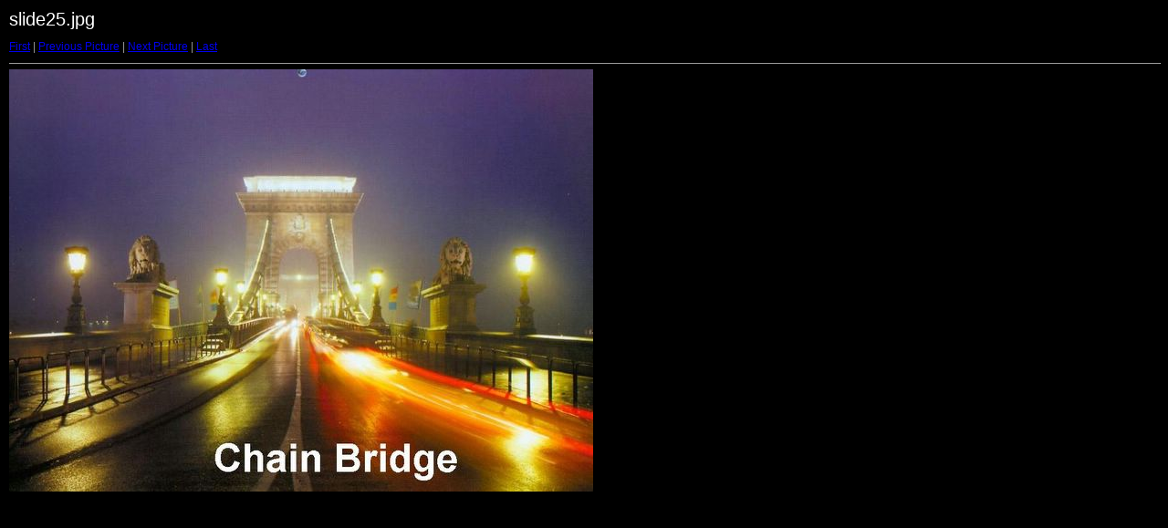

--- FILE ---
content_type: text/html
request_url: http://johir.com/HU_Slide_Slide_Show2/Hungarian%20Slide%20Show%20Pics%20October%202004/target24.html
body_size: 352
content:
<html>
<head>
<title>slide25.jpg</title>
<meta http-equiv="Content-Type" content="text/html; charset=iso-8859-1">
<link rel="stylesheet" href="style.css" type="text/css">
</head>
<body bgcolor="#FFFFFF" text="#000000">
<span class="textbg">slide25.jpg </span>
<p><span class="textreg">
<a href="target0.html">First</a> |
<a href="target23.html">Previous Picture</a> |
<a href="target25.html">Next Picture</a> |
<a href="target112.html">Last</a><br>
</span><hr size="1">



<img src="images/slide25.jpg" width="640" height="463" title="slide25.jpg (large)" border="0"><p>
</body>
</html>


--- FILE ---
content_type: text/css
request_url: http://johir.com/HU_Slide_Slide_Show2/Hungarian%20Slide%20Show%20Pics%20October%202004/style.css
body_size: 318
content:
BODY {
	MARGIN-TOP: 10px; FONT-SIZE: 11px; BACKGROUND-ATTACHMENT: scroll; MARGIN-LEFT: 10px; BACKGROUND-REPEAT: no-repeat; FONT-FAMILY: Verdana, Arial, Helvetica, sans-serif; BACKGROUND-COLOR: #000000
}
TD {
	FONT-SIZE: 11px; FONT-FAMILY: Verdana, Arial, Helvetica, sans-serif
}
P {
	BACKGROUND: black
	FONT-SIZE: 12px; COLOR: #ffffff; FONT-FAMILY: Verdana, Arial, Helvetica, sans-serif
}
H1 {
	FONT-SIZE: 12px; COLOR: #979797; FONT-FAMILY: Helvetica, Verdana, Arial
}
A:hover {
	COLOR: #804c4c; BACKGROUND-COLOR: #f0efe3
}
H2 {
	FONT-SIZE: 10px; COLOR: #ffffff; FONT-FAMILY: Verdana, Arial, Helvetica, sans-serif
}
H3 {
	FONT-SIZE: 18px; COLOR: #ffffff; FONT-FAMILY: Verdana, Arial, Helvetica, sans-serif
}
.textsm {
	FONT-SIZE: 14px; COLOR: #ffffff; FONT-FAMILY: Verdana, Arial, Helvetica, sans-serif
}
.textbg {
	FONT-SIZE: 20px; COLOR: #ffffff; FONT-FAMILY: Verdana, Arial, Helvetica, sans-serif
}
.textreg {
	FONT-SIZE: 12px; COLOR: #999999; FONT-FAMILY: Verdana, Arial, Helvetica, sans-serif
}
.framethumbnail {
	FONT-SIZE: 12px; COLOR: #ffffff; FONT-FAMILY: Verdana, Arial, Helvetica, sans-serif
}

